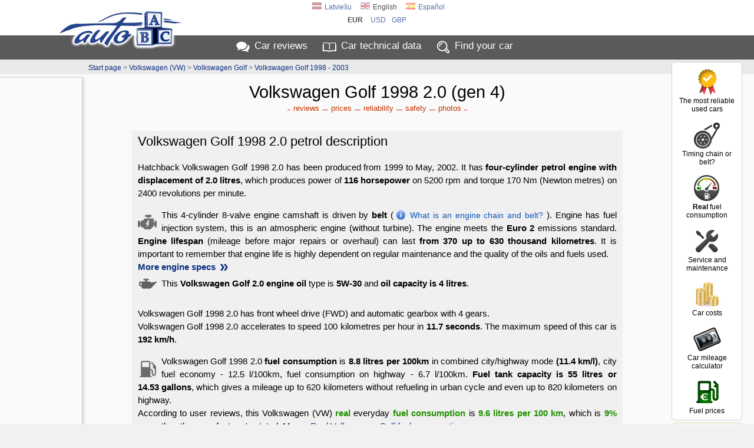

--- FILE ---
content_type: text/html; charset=UTF-8
request_url: https://www.auto-abc.eu/volkswagen-golf/v6208-1999
body_size: 18210
content:
<!DOCTYPE html>
<html xmlns="http://www.w3.org/1999/xhtml" xml:lang="en" lang="en">
<head>
<meta http-equiv="Content-Type" content="text/html; charset=utf-8" />
<title>Volkswagen Golf 1998 2.0 (gen 4) (1999, 2000, 2001, 2002)  reviews, technical data, prices</title>
<meta http-equiv="Content-Language" content="en" />
<meta property="og:title" content="Volkswagen Golf 1998 2.0 (gen 4) (1999, 2000, 2001, 2002)  reviews, technical data, prices"/>
<meta property="og:image" content="https://img.autoabc.lv/volkswagen-golf/volkswagen-golf_1998_Hecbeks_15111131734_4.jpg"/>
<meta property="og:url" content="https://www.auto-abc.eu/volkswagen-golf/v6208-1999" />
<meta property="og:image:width" content="1000" />
<meta property="og:image:height" content="603" />
<meta property="og:type" content="website" />
<meta content="Volkswagen Golf 1998 2.0: 4 cylinder petrol engine with power of 116 HP, fuel consumption 8.8 l/100km, real fuel consumption by user reviews 9.6 l/100km" name="Description" />
<meta property="og:description" content="Volkswagen Golf 1998 2.0: 4 cylinder petrol engine with power of 116 HP, fuel consumption 8.8 l/100km, real fuel consumption by user reviews 9.6 l/100km" />
<meta property="fb:app_id" content="751357238297152" />
<meta name="twitter:card" content="summary">
<meta name="twitter:title" content="Volkswagen Golf 1998 2.0 (gen 4) (1999, 2000, 2001, 2002)  reviews, technical data, prices" />
<meta name="twitter:description" content="Volkswagen Golf 1998 2.0: 4 cylinder petrol engine with power of 116 HP, fuel consumption 8.8 l/100km, real fuel consumption by user reviews 9.6 l/100km" />
<meta name="twitter:image" content="https://img.autoabc.lv/volkswagen-golf/volkswagen-golf_1998_Hecbeks_15111131734_4.jpg" />
<link rel="stylesheet" type="text/css" href="/stils.css" />
<meta name=viewport content="width=device-width, initial-scale=1">

<link rel="shortcut icon" href="/favicon.png" />
<link rel="apple-touch-icon" href="//img.autoabc.lv/_img/fav_57.png" sizes="57x57">
<link rel="apple-touch-icon" href="//img.autoabc.lv/_img/fav_72.png" sizes="72x72">
<link rel="apple-touch-icon" href="//img.autoabc.lv/_img/fav_76.png" sizes="76x76">
<link rel="apple-touch-icon" href="//img.autoabc.lv/_img/fav_114.png" sizes="114x114">
<link rel="apple-touch-icon" href="//img.autoabc.lv/_img/fav_120.png" sizes="120x120">
<link rel="apple-touch-icon" href="//img.autoabc.lv/_img/fav_144.png" sizes="144x144">
<link rel="apple-touch-icon" href="//img.autoabc.lv/_img/fav_152.png" sizes="152x152">
<meta name="msapplication-TileImage" content="//img.autoabc.lv/_img/fav_144.png">
<meta name="msapplication-TileColor" content="#ffffff"/>
<meta name="application-name" content="auto-abc.lv" />
<meta name="msapplication-square70x70logo" content="//img.autoabc.lv/_img/fav_70.png"/>
<meta name="msapplication-square150x150logo" content="//img.autoabc.lv/_img/fav_150.png"/>
<meta name="msapplication-wide310x150logo" content="//img.autoabc.lv/_img/fav_310x150.png"/>
<meta name="msapplication-square310x310logo" content="//img.autoabc.lv/_img/fav_310.png"/>

<link rel="alternate" hreflang="lv" href="https://www.auto-abc.lv/volkswagen-golf/v6208-1999" />    
<link rel="alternate" hreflang="en" href="https://www.auto-abc.eu/volkswagen-golf/v6208-1999" />    
<link rel="alternate" hreflang="es" href="https://es.auto-abc.eu/volkswagen-golf/v6208-1999" />    
<link rel="dns-prefetch" href="https://img.autoabc.lv/" />
<link rel="dns-prefetch" href="https://fonts.googleapis.com/" />
<link rel="dns-prefetch" href="https://googleads.g.doubleclick.net/" />
<link rel="dns-prefetch" href="https://pagead2.googlesyndication.com/" />
<link rel="dns-prefetch" href="https://www.googletagservices.com/" />
<link rel="prefetch" href="https://img.autoabc.lv/_img/ikonas.svg" />
<link rel="prefetch" href="https://img.autoabc.lv/_img/ikonas_50.png" />
<style>
html { min-height: 100%; }
body {   font-family: -apple-system, BlinkMacSystemFont, "Segoe UI", Roboto, Oxygen-Sans, Ubuntu, Cantarell, "Helvetica Neue",sans-serif; font-size:100%; }
.wrap_tb { display:block; height:5px; clear:both;}
.fons_menu { max-height:42px; overflow: hidden; }
.fons_slider { height: 84px; overflow: hidden; }
.d-block { display: block; }
.d-inline-block { display: inline-block; }
.d-none { display: none !important; }
.bordered_img { border:solid 2px #ffffff; box-shadow:2px 2px 5px 0px rgba(50, 50, 50, 0.4);}
.position-relative {position:relative;}

.noads_zone .google-auto-placed, body > .google-auto-placed, .main_content_outer > .google-auto-placed, #mainContent div:first-child.google-auto-placed,
.no_ad_after + .google-auto-placed {  display: none !important; }

#nobrBox a { display: block; }
.d-inline-block, .ico25 { display: inline-block; }
.ico25 { width:24px; height:24px; }
.ico50 { display: block; width:50px; height:50px; }
#lang_switch .ico25 { width:16px; height:16px; }
.lazy {   background-image: none !important;   background-color: #F1F1FA; }
ins.adsbygoogle[data-ad-status="unfilled"] { display: none !important; }
.read-more-block:before { content:'Read more: ';  }
@media (max-width:1130px) {
    #nobrBox a { display: inline-block; }
    #nobrBox .ico50 { display: inline-block;  float: left; margin-right: 4px; width:20px; height:20px; background-size: 20px; }
}
@media (min-width: 768px) { /* Above MD */
    .lin2 {  min-height: 2.4em; }
    .d-md-none { display: none !important; }
}
@media (min-width: 576px) { /* Above SM */
  .d-sm-none { display: none !important; }
  .d-sm-block { display: block !important; }
  .d-sm-inline-block { display: inline-block !important; }
}
@media (max-width:576px) {
    .menu { padding:2px 2px 4px 2px; height: 36px; }
    .fons_menu { height:36px; max-height:36px; }
    .menu a i, #nobrBox a i {display: none;}
    a.menu-sec { display: none;}
    
}
</style>


<script async src="https://pagead2.googlesyndication.com/pagead/js/adsbygoogle.js?client=ca-pub-3673953763070607" crossorigin="anonymous"></script>

<script type="text/javascript">
var orient = window.orientation;
if (Math.abs(orient)==90) document.cookie="screen_width="+screen.height+"; path=/; domain=auto-abc.eu"; else document.cookie="screen_width="+screen.width+"; path=/; domain=auto-abc.eu";

function do_hlight(elId,addClass) {
    var elIdType = elId.substring(0,1);
    if (elIdType=='.') {
        elId = elId.substring(1);   var els = document.getElementsByClassName(elId);
        for (i = 0; i < els.length; i++) { els[i].classList.add(addClass); } 
    } else {
        if (elIdType=='#') elId = elId.substring(1);
        var el = document.getElementById(elId);
        if (el) el.classList.add(addClass);
    }
}

function do_scroll_and_hlight(elId,addClass) {
    if (elId.substring(0,1)=='#') elId = elId.substring(1);
    var el = document.getElementById(elId);
    if (el) { el.scrollIntoView(); el.classList.add(addClass); }
}
function loadCarModelsV2(raz_id, razElID, modElID, selectedId) { // ielādē selectā modEl ražotāja raz_id modeļus
   raz_id = parseInt(raz_id);
   var modEl = document.getElementById(modElID);
   if (raz_id > 0) {
        var razEl = document.getElementById(razElID);
        var modElLoading = document.getElementById(modElID+'Loading');
        modEl.classList.add('d-none');
        modElLoading.innerHTML = '<img src="//img.autoabc.lv/_img/loading.gif" alt="Loading" border="0" width="16" height="16">';
        var xmlhttp = new XMLHttpRequest();
        xmlhttp.onreadystatechange = function() {
            if (xmlhttp.readyState == XMLHttpRequest.DONE) {
               if (xmlhttp.status == 200) {
                   //console.log('data:'+xmlhttp.responseText);
                   var modArray = JSON.parse(xmlhttp.responseText); //console.log('data:'+modArray);
                   modEl.length = 0;
                   modEl.add(new Option('- choose '+ razEl.options[razEl.selectedIndex].text+' model -', ''));
                   modArray.forEach(function(current) { 
                       modEl.add(new Option(current.value, current.id));
                   });
                   
                   modElLoading.innerHTML = '';;
                   modEl.classList.remove('d-none');
               }
            }
        };
        var url = "/auto_get.php?tips=3&lang=1&parnt=" + raz_id;
        xmlhttp.open("GET", url, true);
        xmlhttp.send(); 
   } else {
       modEl.length = 0;
       modEl.classList.add('d-none');
   }
}
</script>

<link rel="prefetch" href="https://img.autoabc.lv/volkswagen-golf/volkswagen-golf_1998_Hecbeks_15111131734_4.jpg" />
</head>

<body class="body_lang_1">
<div class="noads_zone">
<div class="fons_balts">
    <div class="wrap" id="topper" style="position: relative;">
        <a name="top"></a>
        <a id="logo" href="/"><img src="//img.autoabc.lv/_img/auto_abc_logo.png" loading="lazy" width="227" height="76" alt="Logo" /></a>
        <a id="logo_sm" href="/" title="Auto ABC logo"></a>
        <div id="lang_switch" class="default">
<a href="https://www.auto-abc.lv/volkswagen-golf/v6208-1999"><span class="ico25 flag_lv"></span>Latviešu</a><span onclick="document.getElementById('lang_switch').classList.remove('default');"><span class="ico25 flag_en"></span>English</span><a href="https://es.auto-abc.eu/volkswagen-golf/v6208-1999"><span class="ico25 flag_es"></span>Español</a>            <div class="currency_switch">
                <a href="javascript:;;" class="current" onclick="document.getElementById('lang_switch').classList.remove('default');">eur</a>
            <a href="javascript:;;" class="curr_set">usd</a><a href="javascript:;;" class="curr_set">gbp</a>            </div>
                        </div>        
    </div>
</div>
<div class="fons_peleks fons_menu">
    <div class="wrap menu">
        <a href="/#reviews" class="ma">Car reviews</a>
        <a href="/#auto-dati" class="mt">Car <i>technical</i> data</a>
        <a href="/" class="mi d-none d-sm-inline-block" id="menu_sec_find">Find <i>your</i> car</a>
        <a href="javascript:;;" class="mm float-right" id="menu-sec-switch" title="Show menu"></a>    </div>
</div>
<div class="fons_gaiss">
    <div class="wrap nobraukums d-none d-sm-block" id="menu_sec">
        <div id="nobrBox">
            <a href="/info/most-reliable-used-cars" class="nb_ula"><span class="ico50 uzt"></span>The most reliable used cars</a>
            <a href="/timing-belt-or-chain" class="nb_kvs"><span class="ico50 kvs"></span>Timing chain or belt?</a>
            <a href="/info/real-fuel-consumption" class="nb_rfl"><span class="ico50 rfl"></span><b>Real</b> fuel consumption</a>            
            <a href="/info/car_maintenance" class="nb_mnt"><span class="ico50 srv"></span>Service and maintenance</a>            
            <a href="/car-costs/" class="nb_izm"><span class="ico50 izm"></span>Car costs</a>
            <a href="/mileage-calculator/" class="nb_nbr"><span class="ico50 nbr"></span>Car mileage calculator</a>             
            <a href="/fuel-prices/" class="nb_cd"><span class="ico50 dcn"></span>Fuel prices</a>
            
        </div>
    </div>
</div>
<div class="fons_balts">
    <div class="wrap compare">
        <div id="compareBox">
            <h2>Compare cars</h2>
            <div id="compareBoxMods">
    <a href="/compare/volkswagen-golf-v6208" class="compareAddOuter"><span class="compareAddIco inl lrg"></span> Compare  Volkswagen Golf 2.0 to other cars</a>    
                </div>
        </div>
    </div>
</div>
<div class="fons_gpel">
    <div class="wrap">
        <div id="top_pth" class="peleks"><a href="/#auto-dati">Start page</a> &gt; <a href="/volkswagen">Volkswagen (VW)</a> &gt; <a href="/volkswagen-golf">Volkswagen Golf</a> &gt; <a href="/volkswagen-golf/g660-1998">Volkswagen Golf 1998 - 2003</a></div>
    </div>
</div>
</div>
<div class="fons_gaiss main_content_outer">
    <div class="wrap" id="mainContent" >
<div id="top_outer_wrapper" class="noads_zone"> 
<h1>Volkswagen Golf 1998 2.0 (gen 4)</h1>
<style>
#quicklinks_right .tt { display: block; padding: 6px 0px 0px; font-size: 13px; font-weight: 400;}
#quicklinks_right a {    display: block;    padding: 32px 0px 0px;    font-size: 13px;    color: #303030;    background: url('//img.autoabc.lv/_img/quicklinks_right.png') no-repeat;
    background-position: center 0px;    margin: 10px 0px 15px;    opacity:0.9;
}
#quicklinks_right a:hover { opacity: 1; }
#quicklinks_right .link_c {  background-position: center -50px; }
#quicklinks_right .link_n {  background-position: center -100px; }
#quicklinks_right .link_at {  background-position: center -150px; }
#quicklinks_right .link_k {  background-position: center -200px; }
#quicklinks_right .link_d {  background-position: center -250px; }
#quicklinks_right .link_p {  background-position: center -302px; }
#quicklinks_right .link_f {  background-position: center -350px; }
#quicklinks_right .link_v {  background-position: center -400px; }
#quicklinks_right .link_aa {  background-position: center -450px; color: #586714; font-size: 12px;  }
#quicklinks_right .link_s {  background-position: center -515px; }
.ql_title { display: none; }
@media (max-width: 576px) {
    .quicklinks { padding: 2px; margin: 0px 4px 2px; border: solid 1px #f0f0f0; background: #fafafa; font-weight: 400; }
    .quicklinks .ql_title { display: block; background: #d0d0d0; padding: 6px; color: #000000; cursor:pointer; }
    .quicklinks .ql_title:after { filter: invert(100%) sepia(0%) saturate(4279%) hue-rotate(39deg) brightness(113%) contrast(63%); }
    .quicklinks .ql_title:after { content:''; display: inline-block; height: 16px; width: 16px; background-image: url(//img.autoabc.lv/_img/ikonas.svg);  background-size: 36px; background-position: 0 -542px; position: relative; left: 6px; top: 3px;  }
    .quicklinks.expanded .ql_title:after { background-position: -18px -542px; }
    .quicklinks .qll { display: none; padding: 4px; color: #254590;  }
    .quicklinks .qll:before, .quicklinks .qll:after { display: none;}
    .quicklinks.expanded .qll { display: block; }
}
</style>
<script>
function closeMobileSubmenu() { document.getElementById('quicklinksTop').classList.remove('expanded'); };
</script>
<div class="quicklinks" id="quicklinksTop">
<span class="ql_title" onclick="document.getElementById('quicklinksTop').classList.toggle('expanded');">More on Volkswagen Golf 1998</span>
<a href="/volkswagen-golf/g660-1998/reviews" class="link_at qll" onclick="closeMobileSubmenu()">reviews </a><a href="/volkswagen-golf/g660-1998#cena" class="link_c qll" onclick="closeMobileSubmenu()">prices </a><a href="/volkswagen-golf/g660-1998#kvalitate" class="link_k qll" onclick="closeMobileSubmenu()">reliability </a><a href="/volkswagen-golf/g660-1998#drosiba" class="link_d qll" onclick="closeMobileSubmenu()">safety </a><a href="/volkswagen-golf/g660-1998#foto" class="link_f qll" onclick="closeMobileSubmenu()">photos </a></div>    
    
</div><style type="text/css">
.tag_main_holder h1 {    margin-bottom: 12px;}
.bg_mod {    padding: 10px;    margin: 0px auto 0px;    position: relative;}
.form_table, .auto_pics {    width: 90%;    margin: 0 auto 30px;}
.bg_mod .form_table { width: 100%; }
.cenas_table { margin-top: 20px; }
.vers_table { margin-bottom: 5px; font-size: 14px;}
.vers_table td, .vers_table th { text-align: left;}
.vers_table .raz_dat { display: block; font-size: 11px; line-height: 1em; color: #555555; min-height: 14px;}
.vers_table .raz_dat:before { content: ''; display: inline-block; float: left; margin-right: 4px;  width: 12px; height: 12px; background-image: url('//img.autoabc.lv/_img/icon_cal.svg'); background-position: 0px 0px; background-size: 12px; background-repeat: no-repeat; position: relative; top: -1px; }
.vers_table th select { border: solid 1px #c0c0c0; font-size: 10px; display: block; width: 100%;}
.vers_table tr:first-child { vertical-align: top;}
.vers_table .amntGraph { display: block; height: 4px; width: 0px; background: #B1B1A8; margin-top: 4px; opacity: 0.7; }
.vers_table .th_jauda { width: 100px;}
.vers_table .th_paterins { width: 140px;}
.vers_table .amntGraphPat { background: linear-gradient(90deg, rgba(0,101,4,1) 0px, rgba(138,134,0,1) 70px, rgba(134,0,0,1) 120px); }
.vers_table .amntGraphJauda { background: linear-gradient(90deg, rgba(134,0,0,1) 0px, rgba(138,134,0,1) 40px, rgba(0,101,4,1) 90px); }
.vers_table.info_text { margin-top: 0;}
.vers_table .muted { opacity: 0.6;}
.vers_table .muted, .vers_table .muted a, .vers_table sup, .vers_table small { color:#505050; }
.vers_table .vttl { font-weight: 400; }

.vers_table td { border-left: solid 1px #ffffff; border-bottom: solid 1px #C3C3BD; padding-bottom: 9px; }
.vers_table th { font-size: 14px; padding: 2px 3px 2px 8px; border-left: solid 1px #C3C3BD; position: relative; top: 0px; left:0px; min-width: 10%; } 
.vers_table td:first-child { border-color: #C3C3BD; min-width: 36%; }

.apraksts { margin: 0px auto 30px; text-align: justify;  padding: 0px 12px 0px 12px; font-size: 15px; line-height: 22px;  }
.apraksts p { margin: 6px 0px 6px 0px; padding: 0px; font-family: Tahoma, Arial, Helvetica, sans-serif; }
.apraksts p b { font-weight: 600; }
.apraksts h3, .apraksts h2 { margin: 24px 0px 0px;}
.info_text h2 { line-height: 1.2em; text-align: left; padding: 5px 0px;}
.brd_box h2 { margin: 5px 0px 0px 0px; padding: 5px 0px 5px 48px !important;}
.brd_box h2:before {
    content: ''; display: block; height: 36px; width: 36px; 
    position: absolute; margin: -6px 0px 0px -42px;
    background: url(//img.autoabc.lv/_img/noskrejiens.png) center center no-repeat;
    background-size: contain;
}
.brd_box.box_nod h2:before { height: 24px; margin-top: -2px; background-image: url(//img.autoabc.lv/_img/nodoklis.png); }
.brd_box.box_izm h2:before { height: 24px; margin-top: -2px; background-image: url(//img.autoabc.lv/_img/izmaksas.png); }
.brd_box.box_kval h2:before { height: 32px; margin-top: -4px; background-image: url(//img.autoabc.lv/_img/quicklinks_right.png); background-position: center -200px; background-size: auto; }

.info_table, .info_text {    width: 85%;    margin: 0px auto 30px; }
.info_table { margin-bottom: 10px;}
.info_table td { padding: 6px 2px 6px 2px; text-align: left;  }
.info_table th { text-align: right; padding: 6px 6px 6px 6px; width: 25%; white-space: nowrap; vertical-align: top; }
.info_table tr th:first-child { width: 27%; } 
.info_table.two_col tr th { width: 43%; padding-right: 12px; }
.info_table .vab { vertical-align: bottom; }

.info_text {  padding: 5px 0px 10px; line-height: 22px; margin: 15px auto 0px; }
.info_text .dscr { min-height: 250px; text-align: justify; background-color: #f0f0f0; padding-bottom: 5px;  }
.info_text .adiv { float: right;  width: 310px; height: 250px;  position: relative; top: -15px; right: -25px; }
.info_text .dscr h3, .info_text .dscr h2 { margin-left: 10px;}
.info_text p.hints { padding-left: 30px; min-height: 28px; background-position: 4px 2px; }
.info_text .highlight { background: #ffffff; padding-left: 12px; padding-top: 6px; border-left: 4px solid #D86C44; margin-left: 0px; }
.info_text.box_kval .text-left { padding: 0px 10px;}

.auto_main_img {    position: absolute;    right: -10px;    top: -24px;    width: 240px;  height: auto;    }
.auto_main_img, .auto_pics p {    border: solid 2px #ffffff;    box-shadow: 2px 2px 5px 0px rgba(50, 50, 50, 0.4);     }

.auto_pics p {    margin: 1%;    width: 29%; max-width: 244px;  box-sizing:border-box; display: inline-block; position: relative; background: #ffffff; }
.auto_pics p img { width: 100%; }
.auto_pics span {  font-size: 12px;  width: 100%; background: #ffffff; margin-bottom: -2px; display: block;  padding: 2px 0px; }

.quicklinks.qlbtm { margin: 5px 0px 15px;}
.quicklinks.qlbtm a { font-size: 16px; color: #0A2E82; font-weight: 400;}
.quicklinks.qlbtm a:before, .quicklinks.qlbtm a:after { background: #0A2E82; }

.ats_preview  { 
    font-size: 14px; line-height: 22px; text-align: left; width: 90%; margin: 0 auto 10px;  padding: 4px 4px 4px 60px; min-height: 58px;
    color: #2A4D23; border: solid 1px #3A7B2C; border-radius: 5px;   background: #ffffff;    position: relative;
}
.ats_preview:before { content: ''; display: inline-block; width:50px; height:50px; position: absolute; left: 4px; background-image:url(//img.autoabc.lv/_img/ikonas.svg); background-repeat: no-repeat; background-position: -50px -400px; }
.ats_preview a { display:block; text-align:center; color:#205F11; font-size:14px; height: 20px; font-weight: 400; margin-top: 4px; }

.info_text .nobr_links { margin: 2px 12px 6px 16px; }
.nobr_links a { display: inline-block; margin: 5px 8px 0px; font-weight: 400; font-size: 18px; }

.video_outer_wrapper h4 { margin: 12px 0px 0px 0px;}
.colEmission b { color: #003300;}

.amz180x150, .amz250x250 { float: right; margin: 5px 0px; }
.compareAddonPicture { display: none; }

.info_text .papraksts { color: #333333;  padding: 10px 20px 10px 60px;  border-left: 6px solid #78A5C0 ;  line-height:1.6;  position: relative;  background:#efefef; margin-right: 10px; }
.info_text .papraksts::before { font-family: "Source Sans Pro";  content: "\201C";  color:#78A5C0;  font-size: 96px;  position: absolute;  left: 10px;  top:-35px; }
.vdscr .papraksts { padding: 4px 20px 4px 40px;  border-left: 4px solid #78A5C0; margin: 8px 10px 16px 0px; background: transparent; font-weight: 500; color: #003366;  }
.vdscr .papraksts::before { font-size: 64px; top: -23px; left: 6px; }
.info_text .papraksts::after{ content: ''; }    
.info_text .highlight .papraksts { border-left: none;}

.vdscr .papraksts.ptype-0::before { content: "!"; color: #C07878; left: 12px;  }
.vdscr .papraksts.ol.ptype-0::before  { transform: scale(1, 0.7); top: -24px; font-weight: 600; left: 10px;  font-size: 52px; }
.vdscr .papraksts.ptype-0 { border-left: 4px solid #C07878; color: #923131; }
.vdscr .papraksts h3 { display: inline-block; margin: 0px; font-weight: 600; color: #3B6E8C; font-size: 20px;}
.vdscr .papraksts b { font-weight: 700; }

.dz_models a:not(:last-child):after { content: ', ';}

.info_table .pinf { text-align: left; padding: 0; margin: 0; font-size: 13px; line-height: 18px; }
.hlights { margin-top: 0px !important; font-size: 13px; color: #0A480C;}

@media (max-width:980px) {
    .compareAddonPicture {
        display: block;        padding: 5px 8px;        width: 130px;        min-height: 80px;        position: absolute; right: 5%; margin-top: -96px;        font-size: 12px;
        line-height: 1.4em;        text-align: center;        background: #FFFFEA;        border: solid 1px #d0d0d0;    
    }
    .compareAddonPicture:hover { background: #ffffff; border-color: #800000;}
    .compareAddonPicture .compareAddIco { display: block;}
    #auto_main_img a { display: block; text-align: left; margin-left: 10%; }
    .hlights { font-size: 12px; line-height: 16px;}
}

@media (max-width:768px) {
    .auto_pics span {  font-size: 11px;  height: 24px; overflow: hidden; }
    .vers_table { font-size: 13px; line-height: 18px; }
    .vers_table .vttl { display: block; margin-bottom: 6px;}
    .vers_table .raz_dat { margin-top: 4px;}
    .info_table, .info_text {    width: 96%; }
    .info_text { margin-top: 5px;}
    .bg_mod {    padding: 7px 0px; }
    .form_table th { font-size: 13px; }
    .vers_table td { padding: 6px 4px 6px 6px; }
    #top_outer_wrapper.fxed { position: fixed; top:0px; left: 0px; background: #ffffff; z-index: 9999; width: 100%; border-bottom: solid 2px #d0d0d0; }
    #top_outer_wrapper.fxed .car_navi  { /* display: none; */ top:0px; }
    #top_outer_wrapper.fxed .car_name  { /* white-space: nowrap; */ font-size: 11px; }
    #top_outer_wrapper.fxed .quicklinks a { font-size: 12px; padding: 2px 5px 2px; }
    #top_outer_wrapper.fxed .quicklinks { padding: 1px 0px 3px;}
    #top_outer_wrapper h1 { border-bottom: solid 1px #D8D8D8; padding-bottom: 4px; margin-bottom: 0;} /* Version title */
    
    .info_text .h360mob { max-height: 360px; overflow: hidden; }
    .info_text .h360mob:after { content: '---------- Read more ----------';
        width: 100%;        height: 44px;  padding-top: 14px;  text-align: center; line-height: 36px; font-weight: 600; color: #0A2E82; cursor: pointer;
        position: absolute; text-align: center;
        left: 0; bottom: 0; background: linear-gradient(rgba(255,255,255, 0) 0px, rgba(239, 239, 239, 1) 21px, rgba(239, 239, 239, 1)); 
    }
    .info_text .h360mob.expanded, .info_text .h360mob.sm { max-height: none; }
    .info_text .h360mob.expanded:after, .info_text .h360mob.sm:after { display: none; }
    .hlights { font-size: 11px; line-height: 15px; }
}

@media (max-width:576px) {
    .hlights { margin-top: 2px !important; margin-left: 0px !important; font-size: 12px; line-height: 18px; }
    .compareAddonPicture { font-size: 11px; min-height: auto; margin-top: -80px; right: 0.5%; padding: 4px 4px; } 
    .info_table, .info_table tbody, .info_table tr {  display: block; width: 100%; }
    .info_table tr { background: #F6F6F4 !important;}
    .info_table th, .info_table td { display: block; min-width: 50%; width: auto; }
    .info_table th { text-align: left; padding-left: 10px; float: left;  }
    .info_table td { text-align: right;  padding-right: 10px; border-bottom: solid 1px #D6D6D4;  }
    .info_table { border-top: solid 1px #D6D6D4; }
    .info_table .pinf { margin-top: 6px !important; margin-left: 8px;}
    
    .vers_table, .vers_table td, .vers_table tr, .vers_table tbody { display: block; width: 100%; }
    .vers_table tr { padding-bottom: 4px; border-bottom: solid 1px #C3C3BD; }
    .vers_table tr th:first-child { display: none; }
    .vers_table th select { display: none; }
    .vers_table tr th { display: none; }
    
    .vers_table tr td { text-align: left; position: relative;  padding: 4px 2px 5px 6px; vertical-align: top; border: none; }
    .vers_table .raz_dat { display: inline-block; margin-left: 5%;} 
    .vers_table .vttl { display: inline-block; min-width: 40%; padding-top: 3px; margin-bottom: 3px; } 
    
    .vers_table .amntGraph { display: none; }
    
    .vers_table tr td:first-child { text-align: left; position: relative; top:2px; font-size: 15px; }
    .vers_table tr td:nth-child(n+2) { display: inline-block;  box-sizing: border-box; font-size: 12px; padding-right: 0px;  width:auto; min-height: 22px; margin-right: 4px; }
    .vers_table sup { display: none;}
  
    .auto_main_img { position: static; margin: -10px auto 10px;}
    .auto_main_img_larger { width: 320px; }
    .info_text { width: 99%; margin-top: 3px;}
    .info_text p { margin: 6px 6px 6px 6px; }
    .info_text h2 { margin-left: 4px; }
    .info_text .dscr { background: none; }
    .info_text .adiv { float: none; top: 0px; right: 0px; margin: 2px auto; width: 98%;}
    .auto_pics p { width: 45%; }
    .ats_preview {  width: 96%;  padding-left: 46px; background-position: 4px 6px;   }   
    .ats_preview:before { width:36px; height:36px; background-repeat: no-repeat; background-position: -38px -288px; background-size: 72px; }
}
</style>
<style>
.vdscr p { padding: 0px 10px; }
.vdscr .simVers { padding: 0px 10px 0px; color: #303030;   font-size: 13px;  line-height: 20px; border-left: solid 3px #c0c0c0; margin: 0px 0px 10px 10px;  }
.vdscr .simUL { margin-top:5px; padding-right: 40px; }
</style>
<div class="info_text">
    <div class="dscr vdscr" id="vdscr">
      
    <h2>Volkswagen Golf 1998 2.0 petrol description</h2>
    <p id="fst">Hatchback Volkswagen Golf 1998 2.0 has been produced from 1999 to May, 2002. It has <b>four-cylinder petrol engine with displacement of 2.0 litres</b>, which produces power of <b>116 horsepower</b> on 5200 rpm and torque 170 Nm (Newton metres) on 2400 revolutions per minute.</p>
<p id="engine-summary"><span class="p_eng"></span>This 4-cylinder 8-valve engine camshaft is driven by <b>belt</b> (<a href="/timing-belt-or-chain" class="infoLink"><span class="infoIco blue ml-1 mr-2" title="What is an engine chain and belt?"></span>What is an engine chain and belt?</a>&nbsp;). Engine has fuel injection system, this is an atmospheric engine (without turbine). The engine meets the <b>Euro 2</b> emissions standard. <b>Engine lifespan</b> (mileage before major repairs or overhaul) can last <b>from 370 up to 630 thousand kilometres</b>. It is important to remember that engine life is highly dependent on regular maintenance and the quality of the oils and fuels used.<br><a href="#engine" class="fw500 link-arrow">More engine specs&nbsp;</a><br>
<span class="d-block lin2" style="margin-top:6px;"><span class="p_ell"></span>This <b>Volkswagen Golf 2.0 engine oil</b> type is <b>5W-30</b> and <b>oil capacity is 4 litres</b>.</span></p>
<p>Volkswagen Golf 1998 2.0 has front wheel drive (FWD) and automatic gearbox with 4 gears.<br>Volkswagen Golf 1998 2.0 accelerates to speed 100 kilometres per hour in <b>11.7 seconds</b>. The maximum speed of this car is <b>192 km/h</b>.</p>
<p><span class="p_pat"></span>Volkswagen Golf 1998 2.0 <b>fuel consumption</b> is <b>8.8&nbsp;litres per 100km</b> in combined city/highway mode <b>(11.4 km/l)</b>, city fuel economy - 12.5&nbsp;l/100km, fuel consumption on highway - 6.7&nbsp;l/100km. <b>Fuel tank capacity is 55 litres or 14.53&nbsp;gallons</b>, which gives a mileage up to 620&nbsp;kilometers without refueling in urban cycle and even up to 820&nbsp;kilometers on highway.<br><span class="rf_green">According to user reviews, this Volkswagen (VW) <b>real</b> everyday <b>fuel consumption</b> is <b>9.6 litres per 100 km</b>, which is <b>9% more</b> than the manufacturer's stated</span>. More - <a href="/info/real-fuel-consumption/volkswagen-golf">Real Volkswagen Golf fuel consumption</a>.</p><a name="drosiba"></a><h3>Volkswagen Golf safety <span class="safe_star_bg"><span class="safe_star" style="width:64px;"></span></span></h3><p>During safety testing Volkswagen Golf has obtained <b>4 stars</b> from five, which means <b class="greenlink">good safety level</b>.<br>Adults (driver and passenger) safety of Volkswagen Golf is evaluated with four stars, and for pedestrian protection Volkswagen Golf got two stars.</p>    </div>
</div>    
<div class="info_text" style="padding: 0px; margin: 0px auto 15px">
    <div class="car_box text-justify" style="float:none; width:100%; margin: 0px; padding: 10px 16px 14px 16px !important;">
        <span class="ico50 srv float-left mr-3"></span>
        <a href="/volkswagen-golf/v6208-1999/service" class="f18px d-block mb-1">Volkswagen Golf 2.0 service information and maintenance intervals</a>
        Oil change intervals, capacities and specifications, service information for filters, spark plugs, belts etc.    </div>
</div>
<div class="info_text" style="margin-top: 0px; position: relative;">
<img src="//img.autoabc.lv/volkswagen-golf/volkswagen-golf_1998_Hecbeks_15111131734_4_m.jpg" class="auto_main_img" width="240" height="160" alt="Volkswagen Golf 1998"><h2>Volkswagen Golf 1998 2.0 technical data</h2>    
</div>

<table class="info_table" cellspacing="0">
<tr>
    <th>Model:</th>
    <td colspan="3"> Volkswagen Golf 2.0</td>       
</tr>
<tr>
    <th>Body style:</th>
    <td colspan="3">Hatchback</td>  
</tr>
<tr>
    <th>Production period:</th>
    <td colspan="3">1999.&nbsp;January ... 2002.&nbsp;May&nbsp;</td>
</tr>
<tr>
    <th class="vab">Engine:</th>
    <td>1984 cm<sup>3</sup> Petrol, 4 cylinders</td>    
    <th>CO2 emissions:</th>
    <td>211 g/km</td>
</tr>
<tr>
    <th>Power:</th>
    <td>116 HP <small>ON 5200 RPM</small></td>    
    <th>Torque:</th>
    <td>170 NM <small>ON 2400 RPM</small></td>
</tr>
<tr>
    <th>Gearbox:</th>
    <td>Automatic gearbox (4 gears)</td>    
    <th>Drive type:</th>
    <td>Front wheel drive (FWD)</td>
</tr>
<tr>
    <th>Top speed:</th>
    <td>192 km/h</td>    
    <th>Acceleration 0-100 km/h:</th>
    <td>11.7 seconds</td>    
</tr>
<tr>
    <th>Fuel consumption (l/100km):</th>
    <td colspan="3">8.8 <small>(combined)</small> 12.5 <small>(urban)</small> 6.7 <small>(highway)</small></td>
</tr>
<tr>
    <th>Real fuel consumption:</th>
    <td colspan="3">9.6&nbsp;l/100km        (24.5&nbsp;MPG)
 <small>by user reviews from various sources</small></td>
<tr>
    <th>Fuel tank capacity:</th>
    <td colspan="3">55 litres        (14.5&nbsp;gallons)
</td>
</tr>
<tr>
    <th>Car dimensions:</th>
    <td colspan="3">
    4.15m <small>(length)</small> 1.74m <small>(width)</small> 1.44m <small>(height)</small></td>
</tr>
<tr>
    <th>Turning diameter:</th>
    <td colspan="3">10.9 meters</td>
</tr>
<tr>
    <th>Seats:</th>
    <td colspan="3">5 seats</td>
</tr>
<tr>
    <th>Trunk capacity:</th>
    <td colspan="3">330 litres</td>
</tr>
<tr>
    <th>Trunk max capacity:</th>
    <td colspan="3">1185 litres  <small>(with rear seats folded down)</small></td>
</tr>
<tr>
    <th>Gross weight:</th>
    <td colspan="3">1715 kg</td>
</tr>
</table>
<a name="engine"></a>
<div class="info_text">
<!-- auto abc responsive horizontal AI -->
<ins class="adsbygoogle" style="display:block" data-ad-client="ca-pub-3673953763070607" data-ad-slot="2114385615" data-ad-format="auto" data-full-width-responsive="true"></ins>
<script>
     (adsbygoogle = window.adsbygoogle || []).push({});
</script>
</div>
<div class="info_text vdscr text-justify">
<h2>Volkswagen Golf 1998 2.0 engine APK</h2> 

<span class="d-block papraksts sm"><h3>Engine reliability:</h3> Overall, this <b>engine can last around 370,000 to 630,000 km</b> if properly maintained, using the correct quality oil and fuel, and carrying out regular checks and maintenance.<br>
The engine has hydraulic valve tappets (lifters), which provide quieter operation and do not require periodic adjustment, but are more complex in design and can cause serious engine damage in the event of failure.</span>    
</div>
<table class="info_table two_col" cellspacing="0">
<tr>
    <th class="vab">Engine displacement</th>
    <td>1984 cm<sup>3</sup></td>  
</tr>
<tr>      
    <th class="vab">Number of cylinders</th>
    <td class="vab">4</td>
</tr>
<tr>
    <th>Bore (cylinder diameter)</th>
    <td>82.5&nbsp;mm</td>
</tr>
<tr>    
    <th>Stroke length (piston move)</th>
    <td>92.8&nbsp;mm</td>    
</tr>
<tr>
    <th>Compression ratio</th>
    <td>10.5&nbsp;:&nbsp;1</td>
</tr>
<tr>    
    <th>Camshaft drive</th>
    <td><a href="/timing-belt-or-chain" class="fw500">Timing belt</a>        <p class="pinf">Timing belt engines are generally quieter and less vibrating than chain engines, but belt usually needs to be replaced more often and the risk of breakage is higher.</p>    <a href="/volkswagen-golf/v6208-1999/service" class="d-block mt-1">More service info</a>    </td> 
</tr>
<tr>    
    <th>Timing belt change interval</th>
    <td>    90,000 km (recommended)<br><p class="pinf">Sometimes manufacturers do not specify timing chain replacement intervals and design chains for engine life. However, once the recommended change interval has been reached, it is recommended to periodically check the condition of the chain and to change the chain if excessive stretching is detected or if unusual noises from the engine or other symptoms occur.    </td>
</tr>
<tr>    
    <th>Fuel system</th>
    <td>Injection            </td> 
</tr>
<tr>
    <th>Volkswagen Golf 1998 2.0 oil type</th>
    <td>5W-30</td>
</tr>
<tr>    
    <th>Oil capacity</th>
    <td>4&nbsp;litres (4.2&nbsp;quarts)    <a href="/volkswagen-golf/v6208-1999/service" class="d-block mt-1">More service info</a>    </td> 
</tr>
<tr>    
    <th>Coolant capacity</th>
    <td>5.5&nbsp;litres (5.8&nbsp;quarts)</td> 
</tr>
<tr>
    <th>Power</th>
    <td>116 HP <small>ON 5200 RPM</small></td>
</tr>
<tr>    
    <th>Torque</th>
    <td>170 NM <small>ON 2400 RPM</small></td>
</tr>

<tr>
    <th>Start of production (year)</th>
    <td>1998</td>
</tr>
<tr>    
    <th>Duration of production</th>
    <td>4&nbsp;years</td>    
</tr>
<tr>    
    <th>Engine also used on</th>
    <td class="dz_models"><a href="/Skoda-Octavia">Skoda Octavia</a> <a href="/Volkswagen-Bora">Volkswagen Bora</a> <a href="/Volkswagen-Beetle">Volkswagen Beetle</a> </td>    
</tr>    
</table> 
 <div class="info_text mt-0 pt-0 f10 text-left graylink"><span class="infoIco float-left" style="margin:2px 6px 0px 2px"></span>Carmakers tend to use similar engines with different parameters for models available in different markets and time periods.</div>
<div class="info_text">
<div id="compareBoxVer">
    <span class="compareAddIcoNoclick" style="margin:8px; opacity:0.8;"></span>
    <h3>Most often compared to</h3>
    <div class="ccar-outer fontSSP">
        <a class="ccar" href="/volkswagen-golf/v5992-1997">
            <span class="cpic salm lazy" style="background-image: url(//img.autoabc.lv/volkswagen-golf/volkswagen-golf_1997_Hecbeks_15111120013_4_m.jpg);">
                <i class="shad_outline"> Volkswagen Golf 2.0 1997</i>
            </span>
        </a>
        <a href="/compare/volkswagen-golf-v6208-vs-volkswagen-golf-v5992" class="ccomp">Compare Volkswagen Golf 1998 2.0 <b>vs  Volkswagen Golf 2.0 1997</b></a>
    </div>
    <div class="ccar-outer fontSSP">
        <a class="ccar" href="/peugeot-206/v8481-2002">
            <span class="cpic salm lazy" style="background-image: url(//img.autoabc.lv/peugeot-206/peugeot-206_2002_Hecbeks_15112654758_3_m.jpg);">
                <i class="shad_outline"> Peugeot 206 GTI 2.0-16V 2002</i>
            </span>
        </a>
        <a href="/compare/volkswagen-golf-v6208-vs-peugeot-206-v8481" class="ccomp">Compare Volkswagen Golf 1998 2.0 <b>vs  Peugeot 206 GTI 2.0-16V 2002</b></a>
    </div>
    <div class="ccar-outer fontSSP">
        <a class="ccar" href="/audi-a3/v2734-2000">
            <span class="cpic salm lazy" style="background-image: url(//img.autoabc.lv/audi-a3/audi-a3_2000_Hecbeks_151021114623_28_m.jpg);">
                <i class="shad_outline"> Audi A3 1.8 5V 2000</i>
            </span>
        </a>
        <a href="/compare/volkswagen-golf-v6208-vs-audi-a3-v2734" class="ccomp">Compare Volkswagen Golf 1998 2.0 <b>vs  Audi A3 1.8 5V 2000</b></a>
    </div>
    <div class="ccar-outer fontSSP">
        <a class="ccar" href="/toyota-corolla/v2874-2004">
            <span class="cpic salm lazy" style="background-image: url(//img.autoabc.lv/toyota-corolla/toyota-corolla_2004_Hecbeks_15102121421_14_m.jpg);">
                <i class="shad_outline"> Toyota Corolla 1.8 16v VVTL-i 2004</i>
            </span>
        </a>
        <a href="/compare/volkswagen-golf-v6208-vs-toyota-corolla-v2874" class="ccomp">Compare Volkswagen Golf 1998 2.0 <b>vs  Toyota Corolla 1.8 16v VVTL-i 2004</b></a>
    </div>
    <div class="ccar-outer fontSSP">
        <a class="ccar" href="/Volkswagen-Bora/v8112-1998">
            <span class="cpic salm lazy" style="background-image: url(//img.autoabc.lv/Volkswagen-Bora/Volkswagen-Bora_1998_Sedans_15112643726_5_m.jpg);">
                <i class="shad_outline">Volkswagen Bora 2.0 Automatic 1998</i>
            </span>
        </a>
        <a href="/compare/volkswagen-golf-v6208-vs-Volkswagen-Bora-v8112" class="ccomp">Compare Volkswagen Golf 1998 2.0 <b>vs Volkswagen Bora 2.0 Automatic 1998</b></a>
    </div>
    <div class="ccar-outer fontSSP">
        <a class="ccar" href="/Seat-Ibiza/v6809-2002">
            <span class="cpic salm lazy" style="background-image: url(//img.autoabc.lv/Seat-Ibiza/Seat-Ibiza_2002_Hecbeks_15111620424_6_m.jpg);">
                <i class="shad_outline"> Seat Ibiza 2.0 2002</i>
            </span>
        </a>
        <a href="/compare/volkswagen-golf-v6208-vs-Seat-Ibiza-v6809" class="ccomp">Compare Volkswagen Golf 1998 2.0 <b>vs  Seat Ibiza 2.0 2002</b></a>
    </div>
    <div class="clear" style="padding-bottom: 8px;">
        <a href="/compare/volkswagen-golf-v6208" class="d-inline-block pad5"><span class="compareAddIco inl mr-2" style="float:left;"></span> <b>Compare Volkswagen Golf 1998 2.0 petrol 1999 to other cars</b></a>
    </div>
</div>                
</div>
<div class="info_text">
<h2>All Volkswagen Golf hatchback <span class="graylink">[1998 - 2003]</span> modifications</h2>
</div>
<table class="form_table vers_table info_text" id="versionsTableMain" cellspacing="0">
<tr>
    <th class="th_title">Modification</th>
    <th class="th_dzinejs">Engine    <select name="vers_filter_degviela" id="vers_filter_degviela" title="Fuel">
      <option value="0">- all -</option>
      <option value="8">only petrol</option>
      <option value="9">only diesel</option>
    </select>    </th>
    <th class="th_jauda">Power</th>
    <th class="th_paterins">Consumption</th>
    <th>Gearbox    <select name="vers_filter_karba" id="vers_filter_karba" title="Gearbox">
      <option value="0">- all -</option>
      <option value="13">only manual</option>
      <option value="14">only automatic</option>
    </select>
    </th>    <th class="th_piedzina">Drive type    <select name="vers_filter_piedz" id="vers_filter_piedz" title="Drive type">
      <option value="0">- all -</option>
      <option value="10">only Front wheel drive (FWD)</option>
      <option value="11">only Rear wheel drive (RWD)</option>
      <option value="12">only All wheel drive (AWD, 4x4)</option>
    </select>
    </th></tr>

<tr class="versRow" data-degv="8" data-karba="13" data-piedz="10">
    <td>
        <a href="/volkswagen-golf/v6182-1998" class="vttl">Volkswagen Golf 1998 1.4 16V</a>
            </td>
    <td>1.4 Petrol</td>
    <td>75 HP<span class="amntGraph amntGraphJauda" style="width: 23%"></span></td>
    <td>6.6 <small>l/100km</small><span class="amntGraph amntGraphPat" style="width: 46%"></span></td>
    <td>Manual <sup>(5)</sup></td>    <td>Front wheel</td></tr>
<tr class="versRow" data-degv="8" data-karba="13" data-piedz="10">
    <td>
        <a href="/volkswagen-golf/v6183-1998" class="vttl">Volkswagen Golf 1998 1.6</a>
        <span class="raz_dat">Mar 1998 — Mai 2000</span>    </td>
    <td>1.6 Petrol</td>
    <td>100 HP<span class="amntGraph amntGraphJauda" style="width: 34%"></span></td>
    <td>7.4 <small>l/100km</small><span class="amntGraph amntGraphPat" style="width: 54%"></span></td>
    <td>Manual <sup>(5)</sup></td>    <td>Front wheel</td></tr>
<tr class="versRow" data-degv="8" data-karba="14" data-piedz="10">
    <td>
        <a href="/volkswagen-golf/v6184-1998" class="vttl">Volkswagen Golf 1998 1.6</a>
        <span class="raz_dat">Mar 1998 — Aug 2000</span>    </td>
    <td>1.6 Petrol</td>
    <td>101 HP<span class="amntGraph amntGraphJauda" style="width: 34%"></span></td>
    <td>8.4 <small>l/100km</small><span class="amntGraph amntGraphPat" style="width: 64%"></span></td>
    <td>Automatic <sup>(4)</sup></td>    <td>Front wheel</td></tr>
<tr class="versRow" data-degv="8" data-karba="14" data-piedz="10">
    <td>
        <a href="/volkswagen-golf/v6185-2000" class="vttl">Volkswagen Golf 2000 1.6</a>
        <span class="raz_dat">Aug 2000 — Nov 2003</span>    </td>
    <td>1.6 Petrol</td>
    <td>102 HP<span class="amntGraph amntGraphJauda" style="width: 35%"></span></td>
    <td>8.0 <small>l/100km</small><span class="amntGraph amntGraphPat" style="width: 60%"></span></td>
    <td>Automatic <sup>(4)</sup></td>    <td>Front wheel</td></tr>
<tr class="versRow" data-degv="8" data-karba="13" data-piedz="10">
    <td>
        <a href="/volkswagen-golf/v6186-2000" class="vttl">Volkswagen Golf 2000 1.6 16V</a>
        <span class="raz_dat">Mai 2000 — Nov 2003</span>    </td>
    <td>1.6 Petrol</td>
    <td>105 HP<span class="amntGraph amntGraphJauda" style="width: 36%"></span></td>
    <td>6.9 <small>l/100km</small><span class="amntGraph amntGraphPat" style="width: 49%"></span></td>
    <td>Manual <sup>(5)</sup></td>    <td>Front wheel</td></tr>
<tr class="versRow" data-degv="8" data-karba="13" data-piedz="10">
    <td>
        <a href="/volkswagen-golf/v6187-2003" class="vttl">Volkswagen Golf 2003 1.6 16V FSI</a>
        <span class="raz_dat">Mar 2003 — Nov 2003</span><p class="hlights"><b>Most fuel efficient petrol</b> version</p>    </td>
    <td>1.6 Petrol</td>
    <td>110 HP<span class="amntGraph amntGraphJauda" style="width: 38%"></span></td>
    <td>6.2 <small>l/100km</small><span class="amntGraph amntGraphPat" style="width: 42%"></span></td>
    <td>Manual <sup>(5)</sup></td>    <td>Front wheel</td></tr>
<tr class="versRow" data-degv="8" data-karba="13" data-piedz="10">
    <td>
        <a href="/volkswagen-golf/v6188-1998" class="vttl">Volkswagen Golf 1998 1.8 5V</a>
        <span class="raz_dat">Mar 1998 — Jun 1999</span>    </td>
    <td>1.8 Petrol</td>
    <td>125 HP<span class="amntGraph amntGraphJauda" style="width: 45%"></span></td>
    <td>8.3 <small>l/100km</small><span class="amntGraph amntGraphPat" style="width: 63%"></span></td>
    <td>Manual <sup>(5)</sup></td>    <td>Front wheel</td></tr>
<tr class="versRow" data-degv="8" data-karba="14" data-piedz="10">
    <td>
        <a href="/volkswagen-golf/v6189-1998" class="vttl">Volkswagen Golf 1998 1.8 5V</a>
        <span class="raz_dat">Mar 1998 — Jun 1999</span>    </td>
    <td>1.8 Petrol</td>
    <td>125 HP<span class="amntGraph amntGraphJauda" style="width: 45%"></span></td>
    <td>9.2 <small>l/100km</small><span class="amntGraph amntGraphPat" style="width: 72%"></span></td>
    <td>Automatic <sup>(4)</sup></td>    <td>Front wheel</td></tr>
<tr class="versRow" data-degv="8" data-karba="13" data-piedz="12">
    <td>
        <a href="/volkswagen-golf/v6190-1999" class="vttl">Volkswagen Golf 1999 1.8 5V 4Motion 4x4</a>
        <span class="raz_dat">Jan 1999 — Mai 2000</span>    </td>
    <td>1.8 Petrol</td>
    <td>125 HP<span class="amntGraph amntGraphJauda" style="width: 45%"></span></td>
    <td>8.9 <small>l/100km</small><span class="amntGraph amntGraphPat" style="width: 69%"></span></td>
    <td>Manual <sup>(5)</sup></td>    <td>All wheel</td></tr>
<tr class="versRow" data-degv="8" data-karba="13" data-piedz="10">
    <td>
        <a href="/volkswagen-golf/v6191-1998" class="vttl">Volkswagen Golf 1998 1.8 5V Turbo</a>
        <span class="raz_dat">Mar 1998 — Mai 2002</span>    </td>
    <td>1.8 Petrol</td>
    <td>150 HP<span class="amntGraph amntGraphJauda" style="width: 56%"></span></td>
    <td>7.9 <small>l/100km</small><span class="amntGraph amntGraphPat" style="width: 59%"></span></td>
    <td>Manual <sup>(5)</sup></td>    <td>Front wheel</td></tr>
<tr class="versRow" data-degv="8" data-karba="14" data-piedz="10">
    <td>
        <a href="/volkswagen-golf/v6192-2001" class="vttl">Volkswagen Golf 2001 1.8 5V Turbo</a>
        <span class="raz_dat">Mai 2001 — Mai 2002</span>    </td>
    <td>1.8 Petrol</td>
    <td>150 HP<span class="amntGraph amntGraphJauda" style="width: 56%"></span></td>
    <td>9.2 <small>l/100km</small><span class="amntGraph amntGraphPat" style="width: 72%"></span></td>
    <td>Automatic <sup>(5)</sup></td>    <td>Front wheel</td></tr>
<tr class="versRow" data-degv="8" data-karba="13" data-piedz="10">
    <td>
        <a href="/volkswagen-golf/v6194-2002" class="vttl">Volkswagen Golf 2002 1.8 5V Turbo GTI</a>
        <span class="raz_dat">Mai 2002 — Nov 2003</span>    </td>
    <td>1.8 Petrol</td>
    <td>180 HP<span class="amntGraph amntGraphJauda" style="width: 69%"></span></td>
    <td>8.4 <small>l/100km</small><span class="amntGraph amntGraphPat" style="width: 64%"></span></td>
    <td>Manual <sup>(5)</sup></td>    <td>Front wheel</td></tr>
<tr class="versRow" data-degv="8" data-karba="13" data-piedz="10">
    <td>
        <a href="/volkswagen-golf/v6193-2001" class="vttl">Volkswagen Golf 2001 1.8 5V Turbo GTI</a>
        <span class="raz_dat">Oct 2001 — Mai 2002</span>    </td>
    <td>1.8 Petrol</td>
    <td>210 HP<span class="amntGraph amntGraphJauda" style="width: 82%"></span></td>
    <td>8.4 <small>l/100km</small><span class="amntGraph amntGraphPat" style="width: 64%"></span></td>
    <td>Manual <sup>(6)</sup></td>    <td>Front wheel</td></tr>
<tr class="versRow" data-degv="9" data-karba="13" data-piedz="10">
    <td>
        <a href="/volkswagen-golf/v6195-1998" class="vttl">Volkswagen Golf 1998 1.9 SDI</a>
        <p class="hlights"><b>Most fuel efficient diesel</b> version by <a href="/info/real-fuel-consumption/volkswagen-golf">real consumption</a></p>    </td>
    <td>1.9 Diesel</td>
    <td>68 HP<span class="amntGraph amntGraphJauda" style="width: 20%"></span></td>
    <td>5.1 <small>l/100km</small><span class="amntGraph amntGraphPat" style="width: 31%"></span></td>
    <td>Manual <sup>(5)</sup></td>    <td>Front wheel</td></tr>
<tr class="versRow" data-degv="9" data-karba="13" data-piedz="10">
    <td>
        <a href="/volkswagen-golf/v6196-1998" class="vttl">Volkswagen Golf 1998 1.9 TDI</a>
        <span class="raz_dat">Mar 1998 — Nov 2001</span>    </td>
    <td>1.9 Diesel</td>
    <td>90 HP<span class="amntGraph amntGraphJauda" style="width: 30%"></span></td>
    <td>4.9 <small>l/100km</small><span class="amntGraph amntGraphPat" style="width: 29%"></span></td>
    <td>Manual <sup>(5)</sup></td>    <td>Front wheel</td></tr>
<tr class="versRow" data-degv="9" data-karba="14" data-piedz="10">
    <td>
        <a href="/volkswagen-golf/v6197-1998" class="vttl">Volkswagen Golf 1998 1.9 TDI</a>
        <span class="raz_dat">Mar 1998 — Nov 2001</span>    </td>
    <td>1.9 Diesel</td>
    <td>90 HP<span class="amntGraph amntGraphJauda" style="width: 30%"></span></td>
    <td>6.3 <small>l/100km</small><span class="amntGraph amntGraphPat" style="width: 43%"></span></td>
    <td>Automatic <sup>(4)</sup></td>    <td>Front wheel</td></tr>
<tr class="versRow" data-degv="9" data-karba="13" data-piedz="10">
    <td>
        <a href="/volkswagen-golf/v6201-2001" class="vttl">Volkswagen Golf 2001 1.9 TDI</a>
        <span class="raz_dat">Oct 2001 — Nov 2003</span><p class="hlights"><b>Most fuel efficient diesel</b> version</p>    </td>
    <td>1.9 Diesel</td>
    <td>100 HP<span class="amntGraph amntGraphJauda" style="width: 34%"></span></td>
    <td>4.0 <small>l/100km</small><span class="amntGraph amntGraphPat" style="width: 20%"></span></td>
    <td>Manual <sup>(5)</sup></td>    <td>Front wheel</td></tr>
<tr class="versRow" data-degv="9" data-karba="14" data-piedz="10">
    <td>
        <a href="/volkswagen-golf/v6205-2001" class="vttl">Volkswagen Golf 2001 1.9 TDI</a>
        <span class="raz_dat">Oct 2001 — Nov 2003</span>    </td>
    <td>1.9 Diesel</td>
    <td>100 HP<span class="amntGraph amntGraphJauda" style="width: 34%"></span></td>
    <td>6.4 <small>l/100km</small><span class="amntGraph amntGraphPat" style="width: 44%"></span></td>
    <td>Automatic <sup>(5)</sup></td>    <td>Front wheel</td></tr>
<tr class="versRow" data-degv="9" data-karba="13" data-piedz="10">
    <td>
        <a href="/volkswagen-golf/v6198-1998" class="vttl">Volkswagen Golf 1998 1.9 TDI</a>
        <span class="raz_dat">Mar 1998 — Oct 2001</span>    </td>
    <td>1.9 Diesel</td>
    <td>110 HP<span class="amntGraph amntGraphJauda" style="width: 38%"></span></td>
    <td>4.9 <small>l/100km</small><span class="amntGraph amntGraphPat" style="width: 29%"></span></td>
    <td>Manual <sup>(5)</sup></td>    <td>Front wheel</td></tr>
<tr class="versRow" data-degv="9" data-karba="14" data-piedz="10">
    <td>
        <a href="/volkswagen-golf/v6199-1998" class="vttl">Volkswagen Golf 1998 1.9 TDI</a>
        <span class="raz_dat">Mar 1998 — Oct 2000</span>    </td>
    <td>1.9 Diesel</td>
    <td>110 HP<span class="amntGraph amntGraphJauda" style="width: 38%"></span></td>
    <td>6.3 <small>l/100km</small><span class="amntGraph amntGraphPat" style="width: 43%"></span></td>
    <td>Automatic <sup>(4)</sup></td>    <td>Front wheel</td></tr>
<tr class="versRow" data-degv="9" data-karba="13" data-piedz="10">
    <td>
        <a href="/volkswagen-golf/v6200-1999" class="vttl">Volkswagen Golf 1999 1.9 TDI</a>
        <span class="raz_dat">Aug 1999 — Mai 2001</span>    </td>
    <td>1.9 Diesel</td>
    <td>115 HP<span class="amntGraph amntGraphJauda" style="width: 40%"></span></td>
    <td>5.1 <small>l/100km</small><span class="amntGraph amntGraphPat" style="width: 31%"></span></td>
    <td>Manual <sup>(6)</sup></td>    <td>Front wheel</td></tr>
<tr class="versRow" data-degv="9" data-karba="14" data-piedz="10">
    <td>
        <a href="/volkswagen-golf/v6202-2000" class="vttl">Volkswagen Golf 2000 1.9 TDI</a>
        <span class="raz_dat">Oct 2000 — Mai 2001</span>    </td>
    <td>1.9 Diesel</td>
    <td>115 HP<span class="amntGraph amntGraphJauda" style="width: 40%"></span></td>
    <td>6.2 <small>l/100km</small><span class="amntGraph amntGraphPat" style="width: 42%"></span></td>
    <td>Automatic <sup>(5)</sup></td>    <td>Front wheel</td></tr>
<tr class="versRow" data-degv="9" data-karba="13" data-piedz="10">
    <td>
        <a href="/volkswagen-golf/v6203-2001" class="vttl">Volkswagen Golf 2001 1.9 TDI</a>
        <span class="raz_dat">Mai 2001 — Nov 2003</span>    </td>
    <td>1.9 Diesel</td>
    <td>130 HP<span class="amntGraph amntGraphJauda" style="width: 47%"></span></td>
    <td>5.2 <small>l/100km</small><span class="amntGraph amntGraphPat" style="width: 32%"></span></td>
    <td>Manual <sup>(6)</sup></td>    <td>Front wheel</td></tr>
<tr class="versRow" data-degv="9" data-karba="14" data-piedz="10">
    <td>
        <a href="/volkswagen-golf/v6204-2001" class="vttl">Volkswagen Golf 2001 1.9 TDI</a>
        <span class="raz_dat">Mai 2001 — Nov 2003</span>    </td>
    <td>1.9 Diesel</td>
    <td>130 HP<span class="amntGraph amntGraphJauda" style="width: 47%"></span></td>
    <td>6.5 <small>l/100km</small><span class="amntGraph amntGraphPat" style="width: 45%"></span></td>
    <td>Automatic <sup>(5)</sup></td>    <td>Front wheel</td></tr>
<tr class="versRow" data-degv="9" data-karba="13" data-piedz="12">
    <td>
        <a href="/volkswagen-golf/v6206-2000" class="vttl">Volkswagen Golf 2000 1.9 TDI 4Motion 4x4</a>
        <span class="raz_dat">Aug 2000 — Nov 2003</span><p class="hlights"><b>Most powerfull diesel</b> version (150&nbsp;HP)</p>    </td>
    <td>1.9 Diesel</td>
    <td>150 HP<span class="amntGraph amntGraphJauda" style="width: 56%"></span></td>
    <td>6.2 <small>l/100km</small><span class="amntGraph amntGraphPat" style="width: 42%"></span></td>
    <td>Manual <sup>(6)</sup></td>    <td>All wheel</td></tr>
<tr class="versRow" data-degv="8" data-karba="13" data-piedz="10">
    <td>
        <a href="/volkswagen-golf/v6207-1999" class="vttl">Volkswagen Golf 1999 2.0</a>
        <span class="raz_dat">Jan 1999 — Nov 2003</span>    </td>
    <td>2.0 Petrol</td>
    <td>115 HP<span class="amntGraph amntGraphJauda" style="width: 40%"></span></td>
    <td>7.9 <small>l/100km</small><span class="amntGraph amntGraphPat" style="width: 59%"></span></td>
    <td>Manual <sup>(5)</sup></td>    <td>Front wheel</td></tr>
<tr class="versRow muted" data-degv="8" data-karba="14" data-piedz="10">
    <td>
        <a href="/volkswagen-golf/v6208-1999" class="vttl">Volkswagen Golf 1999 2.0</a>
        <span class="raz_dat">Jan 1999 — Mai 2002</span>    </td>
    <td>2.0 Petrol</td>
    <td>115 HP<span class="amntGraph amntGraphJauda" style="width: 40%"></span></td>
    <td>8.8 <small>l/100km</small><span class="amntGraph amntGraphPat" style="width: 68%"></span></td>
    <td>Automatic <sup>(4)</sup></td>    <td>Front wheel</td></tr>
<tr class="versRow" data-degv="8" data-karba="13" data-piedz="10">
    <td>
        <a href="/volkswagen-golf/v6209-1998" class="vttl">Volkswagen Golf 1998 2.3 V5</a>
        <span class="raz_dat">Mar 1998 — Aug 2000</span>    </td>
    <td>2.3 Petrol</td>
    <td>150 HP<span class="amntGraph amntGraphJauda" style="width: 56%"></span></td>
    <td>9.3 <small>l/100km</small><span class="amntGraph amntGraphPat" style="width: 73%"></span></td>
    <td>Manual <sup>(5)</sup></td>    <td>Front wheel</td></tr>
<tr class="versRow" data-degv="8" data-karba="14" data-piedz="10">
    <td>
        <a href="/volkswagen-golf/v6210-1998" class="vttl">Volkswagen Golf 1998 2.3 V5</a>
        <span class="raz_dat">Mar 1998 — Aug 2000</span>    </td>
    <td>2.3 Petrol</td>
    <td>150 HP<span class="amntGraph amntGraphJauda" style="width: 56%"></span></td>
    <td>9.9 <small>l/100km</small><span class="amntGraph amntGraphPat" style="width: 79%"></span></td>
    <td>Automatic <sup>(4)</sup></td>    <td>Front wheel</td></tr>
<tr class="versRow" data-degv="8" data-karba="13" data-piedz="10">
    <td>
        <a href="/volkswagen-golf/v6211-2000" class="vttl">Volkswagen Golf 2000 2.3 V5</a>
        <span class="raz_dat">Aug 2000 — Nov 2003</span>    </td>
    <td>2.3 Petrol</td>
    <td>170 HP<span class="amntGraph amntGraphJauda" style="width: 64%"></span></td>
    <td>8.7 <small>l/100km</small><span class="amntGraph amntGraphPat" style="width: 67%"></span></td>
    <td>Manual <sup>(5)</sup></td>    <td>Front wheel</td></tr>
<tr class="versRow" data-degv="8" data-karba="14" data-piedz="10">
    <td>
        <a href="/volkswagen-golf/v6212-2000" class="vttl">Volkswagen Golf 2000 2.3 V5</a>
        <span class="raz_dat">Aug 2000 — Nov 2003</span>    </td>
    <td>2.3 Petrol</td>
    <td>170 HP<span class="amntGraph amntGraphJauda" style="width: 64%"></span></td>
    <td>9.6 <small>l/100km</small><span class="amntGraph amntGraphPat" style="width: 76%"></span></td>
    <td>Automatic <sup>(5)</sup></td>    <td>Front wheel</td></tr>
<tr class="versRow" data-degv="8" data-karba="13" data-piedz="12">
    <td>
        <a href="/volkswagen-golf/v6213-2000" class="vttl">Volkswagen Golf 2000 2.3 V5 4Motion 4x4</a>
        <span class="raz_dat">Aug 2000 — Mai 2002</span>    </td>
    <td>2.3 Petrol</td>
    <td>170 HP<span class="amntGraph amntGraphJauda" style="width: 64%"></span></td>
    <td>9.9 <small>l/100km</small><span class="amntGraph amntGraphPat" style="width: 79%"></span></td>
    <td>Manual <sup>(6)</sup></td>    <td>All wheel</td></tr>
<tr class="versRow" data-degv="8" data-karba="13" data-piedz="12">
    <td>
        <a href="/volkswagen-golf/v6214-1999" class="vttl">Volkswagen Golf 1999 2.8 V6 4Motion 4x4</a>
        <span class="raz_dat">Aug 1999 — Nov 2003</span>    </td>
    <td>2.8 Petrol</td>
    <td>204 HP<span class="amntGraph amntGraphJauda" style="width: 79%"></span></td>
    <td>10.8 <small>l/100km</small><span class="amntGraph amntGraphPat" style="width: 88%"></span></td>
    <td>Manual <sup>(6)</sup></td>    <td>All wheel</td></tr>
<tr class="versRow" data-degv="8" data-karba="13" data-piedz="12">
    <td>
        <a href="/volkswagen-golf/v6215-2002" class="vttl">Volkswagen Golf 2002 3.2 R32 4x4</a>
        <span class="raz_dat">Oct 2002 — Nov 2003</span><p class="hlights"><b>Most powerfull petrol</b> version (241&nbsp;HP)</p>    </td>
    <td>3.2 Petrol</td>
    <td>241 HP<span class="amntGraph amntGraphJauda" style="width: 95%"></span></td>
    <td>11.5 <small>l/100km</small><span class="amntGraph amntGraphPat" style="width: 95%"></span></td>
    <td>Manual <sup>(6)</sup></td>    <td>All wheel</td></tr>
<tr class="versRow" data-degv="8" data-karba="14" data-piedz="12">
    <td>
        <a href="/volkswagen-golf/v6216-2003" class="vttl">Volkswagen Golf 2003 3.2 R32 4x4</a>
        <span class="raz_dat">Jun 2003 — Nov 2003</span><p class="hlights"><b>Most dynamic</b> version - 100 km/h in 6.4 seconds</p>    </td>
    <td>3.2 Petrol</td>
    <td>241 HP<span class="amntGraph amntGraphJauda" style="width: 95%"></span></td>
    <td>10.2 <small>l/100km</small><span class="amntGraph amntGraphPat" style="width: 82%"></span></td>
    <td>Automatic <sup>(6)</sup></td>    <td>All wheel</td></tr>
</table><div class="quicklinks qlbtm">
<a href="/volkswagen-golf/g660-1998#cena" id="link_c">Volkswagen Golf prices</a><a href="/volkswagen-golf/g660-1998/reviews" id="link_at">reviews</a><a href="/volkswagen-golf/g660-1998#kvalitate" id="link_k">quality</a><a href="/volkswagen-golf/g660-1998#drosiba" id="link_d">safety</a><a href="/volkswagen-golf/g660-1998#foto" id="link_f">photos</a></div>
<div align="center" class="sugg_l sugg_horizontal">
    <a href="javascript:;"  class="shareLink lnk_butt" style="max-width: 360px; font-weight: normal; background-color: #8C3014; border-color: #8C3014;"><span class="ico25 ico_svg ico_svg_white share float-left"></span>Share to social networks or e-mail</a>
</div>
<div align="center">
    <a href="/volkswagen-golf/g660-1998/reviews" class="lnk_butt" style="max-width: 360px; font-weight: normal;"><span class="ico25 ico_svg ico_svg_white add_ats float-left"></span>Volkswagen Golf 1998 reviews</a>
</div>
<script>
var hash = window.location.hash.substr(1);
if (hash=='show-engine') {
    var engineSummary = document.getElementById("engine-summary");
    if (typeof(engineSummary) != 'undefined' && engineSummary != null) {
        engineSummary.classList.add("highlight");
    } else {
        var fst = document.getElementById('fst');
        fst.innerHTML = '<span class="d-block highlight" style="padding-bottom:6px;margin-bottom:8px;margin-left:-12px;">Unfortunately, we do not have detailed information on the engine for this model, but we are working on it.</span>' + fst.innerHTML;
    }
}
</script><div id="lsa">
    <!-- auto-abc 160x600 -->
    <ins class="adsbygoogle" style="display:inline-block;width:160px;height:600px" data-ad-client="ca-pub-3673953763070607" data-ad-slot="5358170797"></ins>
    <script>
    (adsbygoogle = window.adsbygoogle || []).push({});
    </script>
</div>
        <div class="wrap_tb"><a name="auto-dati"></a></div>
    </div>
</div>
<div class="fons_zils position-relative">
    <div class="wrap" id="quick_search">
                <h2>Car reviews and technical specs</h2> <select name="qrV2" id="qrV2" title="Make" onchange="loadCarModelsV2(this.value, 'qrV2', 'qmV2', '')">
          <option value="0">- choose car manufacturer -</option>
                    <option value="1372">Alfa Romeo</option>
                    <option value="159">Audi</option>
                    <option value="155">BMW</option>
                    <option value="4764">Chevrolet</option>
                    <option value="1846">Chrysler</option>
                    <option value="1557">Citroen</option>
                    <option value="7083">Cupra</option>
                    <option value="623">Dacia</option>
                    <option value="1441">Dodge</option>
                    <option value="3505">Fiat</option>
                    <option value="212">Ford</option>
                    <option value="183">Honda</option>
                    <option value="1552">Hyundai</option>
                    <option value="2675">Infiniti</option>
                    <option value="5765">Isuzu</option>
                    <option value="217">Jaguar</option>
                    <option value="2018">Jeep</option>
                    <option value="1443">Kia</option>
                    <option value="4917">Lada (VAZ)</option>
                    <option value="2264">Land Rover</option>
                    <option value="3582">Lexus</option>
                    <option value="194">Mazda</option>
                    <option value="1822">Mercedes</option>
                    <option value="4597">Mini</option>
                    <option value="397">Mitsubishi</option>
                    <option value="3228">Moskvich</option>
                    <option value="1598">Nissan</option>
                    <option value="706">Opel</option>
                    <option value="3253">Peugeot</option>
                    <option value="4950">Porsche</option>
                    <option value="120">Renault</option>
                    <option value="3017">Rover</option>
                    <option value="218">SAAB</option>
                    <option value="3509">Seat</option>
                    <option value="1444">Skoda</option>
                    <option value="4729">Smart</option>
                    <option value="2950">Subaru</option>
                    <option value="2077">Suzuki</option>
                    <option value="7087">Tesla</option>
                    <option value="1604">Toyota</option>
                    <option value="26">Volkswagen</option>
                    <option value="1439">Volvo</option>
                  </select>
        <span id="qmV2Loading"></span>
        <select name="qmV2" id="qmV2" class="d-none" title="Model" onchange="window.location.href = '/'+this.value">
            <option value="0">- choose car model -</option>
        </select>
    </div>
</div>

<div class="fons_balts position-relative">
    <div class="wrap_tb"></div>
    <div class="wrap lazy" id="autoRazotaji">
        <a href="/alfa-romeo" id="arl_1372" style="background-position: 0px 0px;">Alfa Romeo</a>
<a href="/audi" id="arl_159" style="background-position: -80px 0px;">Audi</a>
<a href="/bmw" id="arl_155" style="background-position: -160px 0px;">BMW</a>
<a href="/Chevrolet" id="arl_4764" style="background-position: -240px 0px;">Chevrolet</a>
<a href="/chrysler" id="arl_1846" style="background-position: -320px 0px;">Chrysler</a>
<a href="/citroen" id="arl_1557" style="background-position: -400px 0px;">Citroen</a>
<a href="/Cupra" id="arl_7083" style="background-position: -3200px 0px;">Cupra</a>
<a href="/dacia" id="arl_623" style="background-position: -480px 0px;">Dacia</a>
<a href="/dodge" id="arl_1441" style="background-position: -560px 0px;">Dodge</a>
<a href="/fiat" id="arl_3505" style="background-position: -640px 0px;">Fiat</a>
<a href="/ford" id="arl_212" style="background-position: -720px 0px;">Ford</a>
<a href="/honda" id="arl_183" style="background-position: -800px 0px;">Honda</a>
<a href="/hyundai" id="arl_1552" style="background-position: -880px 0px;">Hyundai</a>
<a href="/infiniti" id="arl_2675" style="background-position: -960px 0px;">Infiniti</a>
<a href="/isuzu" id="arl_5765" style="background-position: -3120px 0px;">Isuzu</a>
<a href="/jaguar" id="arl_217" style="background-position: -1040px 0px;">Jaguar</a>
<a href="/jeep" id="arl_2018" style="background-position: -1120px 0px;">Jeep</a>
<a href="/kia" id="arl_1443" style="background-position: -1200px 0px;">Kia</a>
<a href="/LADA-VAZ" id="arl_4917" style="background-position: -1280px 0px;">Lada (VAZ)</a>
<a href="/land-rover" id="arl_2264" style="background-position: -1360px 0px;">Land Rover</a>
<a href="/lexus" id="arl_3582" style="background-position: -1440px 0px;">Lexus</a>
<a href="/mazda" id="arl_194" style="background-position: -1520px 0px;">Mazda</a>
<a href="/mercedes" id="arl_1822" style="background-position: -1600px 0px;">Mercedes</a>
<a href="/Mini" id="arl_4597" style="background-position: -1680px 0px;">Mini</a>
<a href="/mitsubishi" id="arl_397" style="background-position: -1760px 0px;">Mitsubishi</a>
<a href="/moskvich" id="arl_3228" style="background-position: -1840px 0px;">Moskvich</a>
<a href="/nissan" id="arl_1598" style="background-position: -1920px 0px;">Nissan</a>
<a href="/opel" id="arl_706" style="background-position: -2000px 0px;">Opel</a>
<a href="/peugeot" id="arl_3253" style="background-position: -2080px 0px;">Peugeot</a>
<a href="/Porsche" id="arl_4950" style="background-position: -2160px 0px;">Porsche</a>
<a href="/renault" id="arl_120" style="background-position: -2240px 0px;">Renault</a>
<a href="/rover" id="arl_3017" style="background-position: -2320px 0px;">Rover</a>
<a href="/saab" id="arl_218" style="background-position: -2400px 0px;">SAAB</a>
<a href="/seat" id="arl_3509" style="background-position: -2480px 0px;">Seat</a>
<a href="/Skoda" id="arl_1444" style="background-position: -2560px 0px;">Skoda</a>
<a href="/smart" id="arl_4729" style="background-position: -2640px 0px;">Smart</a>
<a href="/subaru" id="arl_2950" style="background-position: -2720px 0px;">Subaru</a>
<a href="/suzuki" id="arl_2077" style="background-position: -2800px 0px;">Suzuki</a>
<a href="/Tesla" id="arl_7087" style="background-position: -3280px 0px;">Tesla</a>
<a href="/toyota" id="arl_1604" style="background-position: -2880px 0px;">Toyota</a>
<a href="/volkswagen" id="arl_26" style="background-position: -2960px 0px;">Volkswagen</a>
<a href="/volvo" id="arl_1439" style="background-position: -3040px 0px;">Volvo</a>
    </div>
    
    <div class="wrap_tb h15"><a name="reviews"></a></div>
<!-- auto-abc razotaji responsive -->
<ins class="adsbygoogle"
     style="display:block"
     data-ad-client="ca-pub-3673953763070607"
     data-ad-slot="1585967813"
     data-ad-format="auto"></ins>
<script>
(adsbygoogle = window.adsbygoogle || []).push({});
</script>

    <div class="wrap_tb h15"></div>    
    
    <div class="wrap_tb"></div>  
</div>

<div class="fons_gpel p-2 position-relative">
        <div id="social_top">
<div class="sugg">
<a href="/cmd_suggest.php?sugg_site=facebook&amp;sugt=Volkswagen+Golf+1998+2.0+%28gen+4%29+%281999%2C+2000%2C+2001%2C+2002%29++reviews%2C+technical+data%2C+prices&amp;sugu=https%3A%2F%2Fwww.auto-abc.eu%2Fvolkswagen-golf%2Fv6208-1999&amp;item_id=3960&amp;tips=50" class="sugg fb " target="_blank" title="Share to facebook.com" rel="nofollow"></a>
<a href="/cmd_suggest.php?sugg_site=twitter&amp;sugt=Volkswagen+Golf+1998+2.0+%28gen+4%29+%281999%2C+2000%2C+2001%2C+2002%29++reviews%2C+technical+data%2C+prices&amp;sugu=https%3A%2F%2Fwww.auto-abc.eu%2Fvolkswagen-golf%2Fv6208-1999&amp;item_id=3960&amp;tips=50" class="sugg tw " target="_blank" title="Share to twitter.com" rel="nofollow"></a>
<a href="mailto:%20?to=&body=https://www.auto-abc.eu/volkswagen-golf/v6208-1999&subject=" class="sugg ep " title="Send URL to e-mail"></a>
</div>
        </div>
</div>

<div class="fons_zils bottom_credits position-relative">
    <div class="clear">
        <div class="bottomMenu pb-2">
                    <a href="/#reviews">Car reviews</a>
                    <a href="/#auto-dati">Car technical data</a>
                    <a href="/info/most-reliable-used-cars">The most reliable used cars</a>
                    <a href="/timing-belt-or-chain">Timing chain or belt?</a>
                    <a href="/info/real-fuel-consumption"><b>Real</b> fuel consumption</a>
                    <a href="/mileage-calculator/">Car mileage calculator</a>
                    <a href="/car-costs/">Car costs</a>
                    <a href="/fuel-prices/">Fuel prices</a>
                    <a href="/video/">Car videos</a>
                    <a href="/?cmd=noteikumi" target="_blank" rel="nofollow">Terms of service, privacy policy</a>
        </div>
        <div class="pb-2"><a href="https://www.facebook.com/autoABCeu" target="_blank" rel="nofollow">Follow us on Facebook!</a></div>        Contact us: <a href="mailto:%20info@auto-abc.lv">info@auto-abc.lv</a>
    </div>
    <div class="wrap_tb"></div>
</div>
<!-- Fonti un css -->
<style type="text/css">
.ui-widget input { font-size:12pt; line-height:1.5em; }
.ui-button-text-only .ui-button-text { box-sizing:border-box;  padding:2px !important;}
.ui-tooltip { font-size: 11px; line-height: 1.3em;}
.form_group input.ui-spinner-input  { padding:2px 16px 2px 0px; border:none;}
</style>

<!-- JS includes un funkcijas -->
<script src="//ajax.googleapis.com/ajax/libs/jquery/3.6.1/jquery.min.js"></script>
<script>
document.addEventListener('DOMContentLoaded', function() {
  var checkTCFAPIReady = setInterval(function() {
    if (typeof __tcfapi !== 'undefined') {
      clearInterval(checkTCFAPIReady);

      __tcfapi('getTCData', 2, function(tcData, success) {
        if (success) {
          if (tcData.purpose.consents['1']) {
            loadGoogleAnalytics();
          } // else { console.log('Not loading GA'); }
        } // else { console.error('Failed to get initial TCData'); }
      });

      __tcfapi('addEventListener', 2, function(tcData, success) {
        if (success && tcData.eventStatus === 'useractioncomplete') {
          //console.log('Consent changed to:', tcData.purpose.consents['1']);
          if (tcData.purpose.consents['1']) {
            loadGoogleAnalytics();
          } else {
            disableGoogleAnalytics();
          }
        }
      });
    } // else { console.log('`__tcfapi` not ready yet'); }
  }, 500); // Poll every 500ms until `__tcfapi` is ready
});
</script>
<script>
function loadGoogleAnalytics() {
  if (!window.googleAnalyticsLoaded) {
    var gaScript = document.createElement('script');
    gaScript.src = 'https://www.googletagmanager.com/gtag/js?id=G-S05RCZSG6H';
    gaScript.defer = true;
    document.head.appendChild(gaScript);

    gaScript.onload = function() {
      window.dataLayer = window.dataLayer || [];
      function gtag(){dataLayer.push(arguments);}
      gtag('js', new Date());
      gtag('config', 'G-S05RCZSG6H');
      //console.log('Google Analytics script loaded and initialized');
    };

    window.googleAnalyticsLoaded = true; // Set a flag to prevent multiple loads
  } // else { console.log('Google Analytics is already loaded');  }
}

function disableGoogleAnalytics() {
  window['ga-disable-G-S05RCZSG6H'] = true;
  // console.log('Google Analytics disabled');
}
//loadGoogleAnalytics();
</script>



<script type="text/javascript">
var lngIndx = 1;
var lngIzvelies = 'choose';
var lngModeli = 'model';
var lngPaaudzi = 'generation';
var cbx_bottom = null;
var mc_right = null;
var ql_set_props = false;

function getTopById(elid) {
    var el = document.getElementById(elid); 
    if (el) return el.getBoundingClientRect().top; else return 0;
}

document.addEventListener("DOMContentLoaded", function() {
  var lazyloadImages;    
  if ("IntersectionObserver" in window) {
    lazyloadImages = document.querySelectorAll(".lazy");
    var imageObserver = new IntersectionObserver(function(entries, observer) {
      entries.forEach(function(entry) {
        if (entry.isIntersecting) {
          var image = entry.target;
          image.classList.remove("lazy");
          imageObserver.unobserve(image);
        }
      });
    });

    lazyloadImages.forEach(function(image) {
      imageObserver.observe(image);
    });
  } else {  
    var lazyloadThrottleTimeout;
    lazyloadImages = document.querySelectorAll(".lazy");
    
    function lazyload () {
      if(lazyloadThrottleTimeout) {
        clearTimeout(lazyloadThrottleTimeout);
      }    

      lazyloadThrottleTimeout = setTimeout(function() {
        var scrollTop = window.pageYOffset;
        lazyloadImages.forEach(function(img) {
            if(img.offsetTop < (window.innerHeight + scrollTop)) {
              img.src = img.dataset.src;
              img.classList.remove('lazy');
            }
        });
        if(lazyloadImages.length == 0) { 
          document.removeEventListener("scroll", lazyload);
          window.removeEventListener("resize", lazyload);
          window.removeEventListener("orientationChange", lazyload);
        }
      }, 20);
    }

    document.addEventListener("scroll", lazyload);
    window.addEventListener("resize", lazyload);
    window.addEventListener("orientationChange", lazyload);
  }
})


if (document.getElementById("menu-sec-switch")) {
    document.getElementById("menu-sec-switch").addEventListener("click", function(){ 
        document.getElementById("menu-sec-switch").classList.toggle('active');
        document.getElementById('menu_sec').classList.toggle('d-none');
        document.getElementById('menu_sec_find').classList.toggle('d-none');
    }); 
}

var currLinks = document.getElementsByClassName("curr_set");
for (var i = 0; i < currLinks.length; i++) {
    currLinks[i].addEventListener("click", function(){
        var setCurr = this.innerHTML;
        var xmlhttp = new XMLHttpRequest();
        xmlhttp.onreadystatechange = function() {
            if (xmlhttp.readyState == XMLHttpRequest.DONE) {
               if (xmlhttp.status == 200) {
                   location.reload();
               }
            }
        };

        xmlhttp.open("GET", '/currency_set.php?c='+setCurr, true);
        xmlhttp.send();        
        return false;
    }); 
}

var els = document.getElementsByClassName("shareLink");
for (var i = 0; i < els.length; i++) {
    els[i].addEventListener("click", function(){ this.closest('div').innerHTML = document.getElementById("social_top").innerHTML; }); 
}

function filterVersions() {
    var el = document.getElementById("vers_filter_karba");  if (el) { var fKarba = el.value; if (isNaN(fKarba)) fKarba=0; } else fKarba=0;
    el = document.getElementById("vers_filter_degviela");  if (el) { var fDegv = el.value; if (isNaN(fDegv)) fDegv=0; } else fDegv=0;
    el = document.getElementById("vers_filter_piedz");  if (el) { var fPiedz = el.value; if (isNaN(fPiedz)) fPiedz=0; } else fPiedz=0;
//        console.log('Filter: ' + fKarba + '-' + fDegv + '-' + fPiedz);
    var vrows = document.getElementsByClassName("versRow");
    if (vrows.length <= 0) return false;
    for (var i = 0; i < vrows.length; i++) {
       el = vrows.item(i);
       if ((fKarba == 0) && (fDegv == 0) && (fPiedz == 0)) el.classList.remove("d-none");
       else {
           var cKarba = parseInt(el.getAttribute('data-karba'));  if (isNaN(cKarba)) cKarba=0;
           var cDegv = parseInt(el.getAttribute('data-degv'));    if (isNaN(cDegv)) cDegv=0;
           var cPiedz = parseInt(el.getAttribute('data-piedz'));  if (isNaN(cPiedz)) cPiedz=0;
           //console.log(cKarba + '-' + cDegv + '-' + cPiedz);
           if ( ((cKarba == 0) && (cDegv == 0) && (cPiedz == 0)) || ((fKarba == 0) || (fKarba > 0) && (cKarba == fKarba)) && ((fDegv == 0) || (fDegv > 0) && (cDegv == fDegv)) && ((fPiedz == 0) || (fPiedz > 0) && (cPiedz == fPiedz)) ) el.classList.remove("d-none");
            else el.classList.add("d-none");
       }
    }
}
    
var el = document.getElementById("vers_filter_karba");  if (el) el.addEventListener("change", filterVersions);
el = document.getElementById("vers_filter_degviela");  if (el) el.addEventListener("change", filterVersions);
el = document.getElementById("vers_filter_piedz");  if (el) el.addEventListener("change", filterVersions);
document.querySelector('#vers_filter_piedz option[value="11"]').remove();
            var top_pth_bottom = getTopById("top_pth") + 60;  
$(document).ready(function() {
   function loadCarModels(raz_id, razEl, modEl, selectedId) { // ielādē selectā modEl ražotāja raz_id modeļus
       raz_id = parseInt(raz_id);
       if (raz_id > 0) {
           $(modEl).hide();
           $(modEl+'Loading').show();
           $(modEl+'Loading').html('<img src="//img.autoabc.lv/_img/loading.gif" alt="Loading" border="0" width="16" height="16">');
           $.ajax({
              url: "/auto_get.php",
              dataType: "json",
              data: {
                tips: 3,
                lang: 1,
                parnt: raz_id 
              },
              success: function( data ) {
                //console.log('data:'+data);
                $(modEl).empty();
                $(modEl).append($('<option>').text('- choose '+$(razEl+' option:selected').text()+' model -').attr('value', ''));
                $.each(data, function(i, current) {
 $(modEl).append($('<option>').text(current.value).attr('value', current.id));                });
                $(modEl+'Loading').hide();
                $(modEl).show();
                if (selectedId>' ') $(modEl+" option[value='"+selectedId+"']").prop('selected', true);
              }
            });
       }
   }
   
   // Ražotāja dropdown - modeļu ielāde
   $("#quickRazotajs").change(function() {
        var cur_val = $('#quickRazotajs option:selected').val();
        //var url = "/auto_get.php?tips=2&parnt=" + cur_val;   console.log('url:'+url);
        if ($('#quickRazotajs option:selected').val()>0) {
            loadCarModels(cur_val, '#quickRazotajs', '#quickModelis', '');
        } else {
            $('#quickModelis').empty();
            $('#quickModelis').hide();
              
        }
    });
        
    $("#quickModelis").change(function() {
        var cur_val = $('#quickModelis option:selected').val();
        //var qmf = $(this).data('customFunction');        console.log('Func'+qmf);
        if (cur_val) {
 
            $('#quickRazotajs').hide();
            $('#quickModelis').hide();
            $('#quickModelisLoading').show();
            $('#quickModelisLoading').html('<img src="//img.autoabc.lv/_img/loading.gif" alt="Loading" border="0" width="16" height="16">');
            window.location.href = '/'+cur_val;
            
        } else {
            
        }
    });
    if ($('#compareBox').width()<200) {
        var nbh = $('#nobrBox').height();
        var ath = $('#atsauksmes_top_slider').height(); if (ath == null) ath = 0;
        //console.log('cbh: '+cbh + ' cbtop: ' + $('#compareBox').offset().top + ' mctop' + $('#mainContent').offset().top + ' atop_h' + ath );
        $('#compareBox').css({ top: nbh + ath + 26 });
    }
    if ($('#lsa').is(":visible")) {
        //console.log('lsa visible mch: '+$('#mainContent').height());
        if ($('#mainContent').height()<600) $('#lsa').hide();
        else {
            if ($('#gensFilter').is(":visible")) {
                if (($('#mainContent').height()-$('#gensFilter').height())<600) $('#lsa').hide();
                else $('#lsa').css({ top: 20 + $('#gensFilter').height() + 10, left: -162 });
            }
        }
    }
    

window.onscroll = function() {
    
    if (screen.width<600) {
        if (window.pageYOffset > top_pth_bottom) {
            document.getElementById('top_outer_wrapper').classList.add('fxed');
        } else document.getElementById('top_outer_wrapper').classList.remove('fxed');
    }
    }

});    // eof $(document).ready(function() {



</script>
<!-- eof JS includes un funkcijas -->  

<script defer src="https://static.cloudflareinsights.com/beacon.min.js/vcd15cbe7772f49c399c6a5babf22c1241717689176015" integrity="sha512-ZpsOmlRQV6y907TI0dKBHq9Md29nnaEIPlkf84rnaERnq6zvWvPUqr2ft8M1aS28oN72PdrCzSjY4U6VaAw1EQ==" data-cf-beacon='{"version":"2024.11.0","token":"b5525462f9b944feb98860e0287f269e","r":1,"server_timing":{"name":{"cfCacheStatus":true,"cfEdge":true,"cfExtPri":true,"cfL4":true,"cfOrigin":true,"cfSpeedBrain":true},"location_startswith":null}}' crossorigin="anonymous"></script>
</body>
</html>

--- FILE ---
content_type: text/html; charset=utf-8
request_url: https://www.google.com/recaptcha/api2/aframe
body_size: 249
content:
<!DOCTYPE HTML><html><head><meta http-equiv="content-type" content="text/html; charset=UTF-8"></head><body><script nonce="Su2nnLuING812PRW9kYBBw">/** Anti-fraud and anti-abuse applications only. See google.com/recaptcha */ try{var clients={'sodar':'https://pagead2.googlesyndication.com/pagead/sodar?'};window.addEventListener("message",function(a){try{if(a.source===window.parent){var b=JSON.parse(a.data);var c=clients[b['id']];if(c){var d=document.createElement('img');d.src=c+b['params']+'&rc='+(localStorage.getItem("rc::a")?sessionStorage.getItem("rc::b"):"");window.document.body.appendChild(d);sessionStorage.setItem("rc::e",parseInt(sessionStorage.getItem("rc::e")||0)+1);localStorage.setItem("rc::h",'1769812927654');}}}catch(b){}});window.parent.postMessage("_grecaptcha_ready", "*");}catch(b){}</script></body></html>